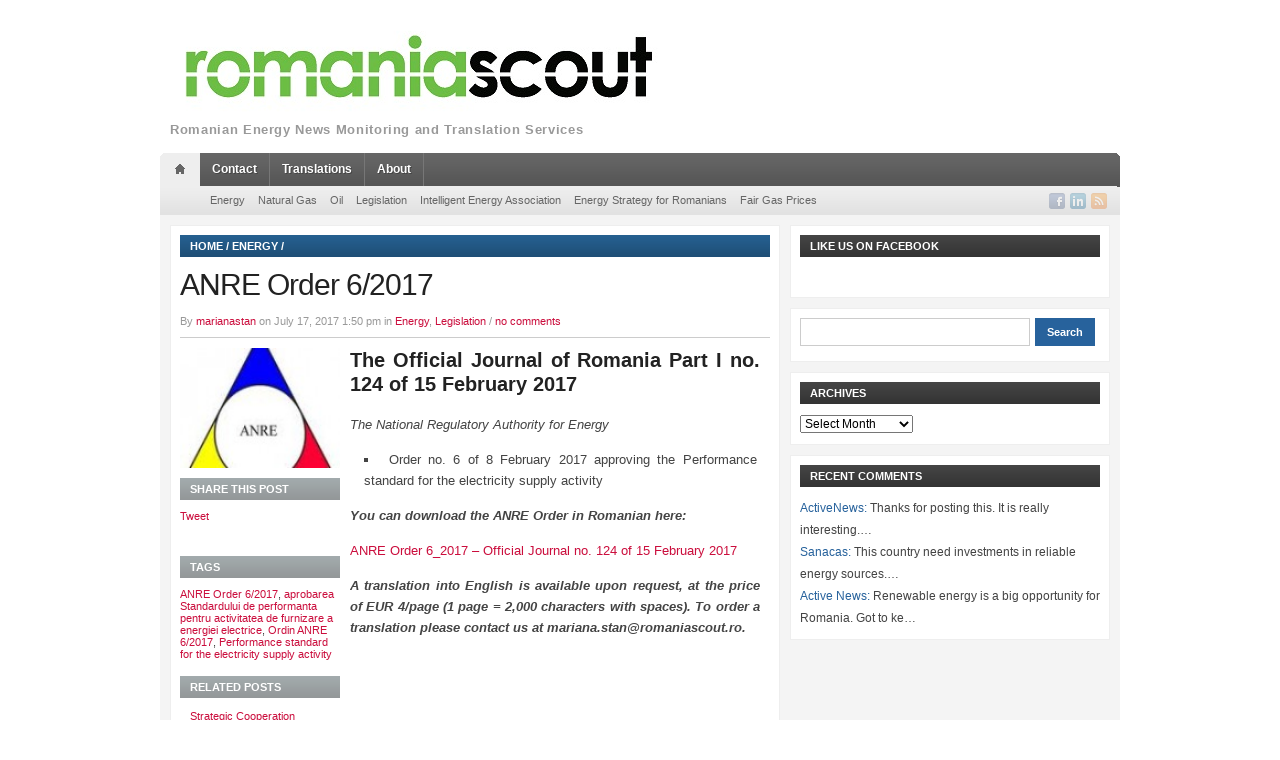

--- FILE ---
content_type: text/html; charset=UTF-8
request_url: https://romaniascout.ro/anre-order-62017/
body_size: 9610
content:

<!DOCTYPE html>
<html xmlns="http://www.w3.org/1999/xhtml" lang="en-US">
<head>
    <meta http-equiv="Content-Type" content="text/html; charset=UTF-8" />
    <meta http-equiv="X-UA-Compatible" content="IE=edge,chrome=1">

    <title>Romaniascout &#8211; Romanian Energy News &#8211; ANRE Order 6/2017</title>

	<link rel="stylesheet" type="text/css" href="https://romaniascout.ro/wp-content/themes/telegraph/style.css" media="screen" />
	<link rel="stylesheet" type="text/css" href="http://fonts.googleapis.com/css?family=Maven+Pro:900" />

    <link rel="pingback" href="https://romaniascout.ro/xmlrpc.php" />

	<meta name='robots' content='max-image-preview:large' />
<link rel="alternate" type="application/rss+xml" title="Romaniascout - Romanian Energy News &raquo; Feed" href="https://romaniascout.ro/feed/" />
<link rel="alternate" type="application/rss+xml" title="Romaniascout - Romanian Energy News &raquo; Comments Feed" href="https://romaniascout.ro/comments/feed/" />
<script type="text/javascript">
/* <![CDATA[ */
window._wpemojiSettings = {"baseUrl":"https:\/\/s.w.org\/images\/core\/emoji\/14.0.0\/72x72\/","ext":".png","svgUrl":"https:\/\/s.w.org\/images\/core\/emoji\/14.0.0\/svg\/","svgExt":".svg","source":{"concatemoji":"https:\/\/romaniascout.ro\/wp-includes\/js\/wp-emoji-release.min.js?ver=6.4.7"}};
/*! This file is auto-generated */
!function(i,n){var o,s,e;function c(e){try{var t={supportTests:e,timestamp:(new Date).valueOf()};sessionStorage.setItem(o,JSON.stringify(t))}catch(e){}}function p(e,t,n){e.clearRect(0,0,e.canvas.width,e.canvas.height),e.fillText(t,0,0);var t=new Uint32Array(e.getImageData(0,0,e.canvas.width,e.canvas.height).data),r=(e.clearRect(0,0,e.canvas.width,e.canvas.height),e.fillText(n,0,0),new Uint32Array(e.getImageData(0,0,e.canvas.width,e.canvas.height).data));return t.every(function(e,t){return e===r[t]})}function u(e,t,n){switch(t){case"flag":return n(e,"\ud83c\udff3\ufe0f\u200d\u26a7\ufe0f","\ud83c\udff3\ufe0f\u200b\u26a7\ufe0f")?!1:!n(e,"\ud83c\uddfa\ud83c\uddf3","\ud83c\uddfa\u200b\ud83c\uddf3")&&!n(e,"\ud83c\udff4\udb40\udc67\udb40\udc62\udb40\udc65\udb40\udc6e\udb40\udc67\udb40\udc7f","\ud83c\udff4\u200b\udb40\udc67\u200b\udb40\udc62\u200b\udb40\udc65\u200b\udb40\udc6e\u200b\udb40\udc67\u200b\udb40\udc7f");case"emoji":return!n(e,"\ud83e\udef1\ud83c\udffb\u200d\ud83e\udef2\ud83c\udfff","\ud83e\udef1\ud83c\udffb\u200b\ud83e\udef2\ud83c\udfff")}return!1}function f(e,t,n){var r="undefined"!=typeof WorkerGlobalScope&&self instanceof WorkerGlobalScope?new OffscreenCanvas(300,150):i.createElement("canvas"),a=r.getContext("2d",{willReadFrequently:!0}),o=(a.textBaseline="top",a.font="600 32px Arial",{});return e.forEach(function(e){o[e]=t(a,e,n)}),o}function t(e){var t=i.createElement("script");t.src=e,t.defer=!0,i.head.appendChild(t)}"undefined"!=typeof Promise&&(o="wpEmojiSettingsSupports",s=["flag","emoji"],n.supports={everything:!0,everythingExceptFlag:!0},e=new Promise(function(e){i.addEventListener("DOMContentLoaded",e,{once:!0})}),new Promise(function(t){var n=function(){try{var e=JSON.parse(sessionStorage.getItem(o));if("object"==typeof e&&"number"==typeof e.timestamp&&(new Date).valueOf()<e.timestamp+604800&&"object"==typeof e.supportTests)return e.supportTests}catch(e){}return null}();if(!n){if("undefined"!=typeof Worker&&"undefined"!=typeof OffscreenCanvas&&"undefined"!=typeof URL&&URL.createObjectURL&&"undefined"!=typeof Blob)try{var e="postMessage("+f.toString()+"("+[JSON.stringify(s),u.toString(),p.toString()].join(",")+"));",r=new Blob([e],{type:"text/javascript"}),a=new Worker(URL.createObjectURL(r),{name:"wpTestEmojiSupports"});return void(a.onmessage=function(e){c(n=e.data),a.terminate(),t(n)})}catch(e){}c(n=f(s,u,p))}t(n)}).then(function(e){for(var t in e)n.supports[t]=e[t],n.supports.everything=n.supports.everything&&n.supports[t],"flag"!==t&&(n.supports.everythingExceptFlag=n.supports.everythingExceptFlag&&n.supports[t]);n.supports.everythingExceptFlag=n.supports.everythingExceptFlag&&!n.supports.flag,n.DOMReady=!1,n.readyCallback=function(){n.DOMReady=!0}}).then(function(){return e}).then(function(){var e;n.supports.everything||(n.readyCallback(),(e=n.source||{}).concatemoji?t(e.concatemoji):e.wpemoji&&e.twemoji&&(t(e.twemoji),t(e.wpemoji)))}))}((window,document),window._wpemojiSettings);
/* ]]> */
</script>
<link rel='stylesheet' id='twb-open-sans-css' href='https://fonts.googleapis.com/css?family=Open+Sans%3A300%2C400%2C500%2C600%2C700%2C800&#038;display=swap&#038;ver=6.4.7' type='text/css' media='all' />
<link rel='stylesheet' id='twb-global-css' href='https://romaniascout.ro/wp-content/plugins/form-maker/booster/assets/css/global.css?ver=1.0.0' type='text/css' media='all' />
<style id='wp-emoji-styles-inline-css' type='text/css'>

	img.wp-smiley, img.emoji {
		display: inline !important;
		border: none !important;
		box-shadow: none !important;
		height: 1em !important;
		width: 1em !important;
		margin: 0 0.07em !important;
		vertical-align: -0.1em !important;
		background: none !important;
		padding: 0 !important;
	}
</style>
<link rel='stylesheet' id='wp-block-library-css' href='https://romaniascout.ro/wp-includes/css/dist/block-library/style.min.css?ver=6.4.7' type='text/css' media='all' />
<style id='classic-theme-styles-inline-css' type='text/css'>
/*! This file is auto-generated */
.wp-block-button__link{color:#fff;background-color:#32373c;border-radius:9999px;box-shadow:none;text-decoration:none;padding:calc(.667em + 2px) calc(1.333em + 2px);font-size:1.125em}.wp-block-file__button{background:#32373c;color:#fff;text-decoration:none}
</style>
<style id='global-styles-inline-css' type='text/css'>
body{--wp--preset--color--black: #000000;--wp--preset--color--cyan-bluish-gray: #abb8c3;--wp--preset--color--white: #ffffff;--wp--preset--color--pale-pink: #f78da7;--wp--preset--color--vivid-red: #cf2e2e;--wp--preset--color--luminous-vivid-orange: #ff6900;--wp--preset--color--luminous-vivid-amber: #fcb900;--wp--preset--color--light-green-cyan: #7bdcb5;--wp--preset--color--vivid-green-cyan: #00d084;--wp--preset--color--pale-cyan-blue: #8ed1fc;--wp--preset--color--vivid-cyan-blue: #0693e3;--wp--preset--color--vivid-purple: #9b51e0;--wp--preset--gradient--vivid-cyan-blue-to-vivid-purple: linear-gradient(135deg,rgba(6,147,227,1) 0%,rgb(155,81,224) 100%);--wp--preset--gradient--light-green-cyan-to-vivid-green-cyan: linear-gradient(135deg,rgb(122,220,180) 0%,rgb(0,208,130) 100%);--wp--preset--gradient--luminous-vivid-amber-to-luminous-vivid-orange: linear-gradient(135deg,rgba(252,185,0,1) 0%,rgba(255,105,0,1) 100%);--wp--preset--gradient--luminous-vivid-orange-to-vivid-red: linear-gradient(135deg,rgba(255,105,0,1) 0%,rgb(207,46,46) 100%);--wp--preset--gradient--very-light-gray-to-cyan-bluish-gray: linear-gradient(135deg,rgb(238,238,238) 0%,rgb(169,184,195) 100%);--wp--preset--gradient--cool-to-warm-spectrum: linear-gradient(135deg,rgb(74,234,220) 0%,rgb(151,120,209) 20%,rgb(207,42,186) 40%,rgb(238,44,130) 60%,rgb(251,105,98) 80%,rgb(254,248,76) 100%);--wp--preset--gradient--blush-light-purple: linear-gradient(135deg,rgb(255,206,236) 0%,rgb(152,150,240) 100%);--wp--preset--gradient--blush-bordeaux: linear-gradient(135deg,rgb(254,205,165) 0%,rgb(254,45,45) 50%,rgb(107,0,62) 100%);--wp--preset--gradient--luminous-dusk: linear-gradient(135deg,rgb(255,203,112) 0%,rgb(199,81,192) 50%,rgb(65,88,208) 100%);--wp--preset--gradient--pale-ocean: linear-gradient(135deg,rgb(255,245,203) 0%,rgb(182,227,212) 50%,rgb(51,167,181) 100%);--wp--preset--gradient--electric-grass: linear-gradient(135deg,rgb(202,248,128) 0%,rgb(113,206,126) 100%);--wp--preset--gradient--midnight: linear-gradient(135deg,rgb(2,3,129) 0%,rgb(40,116,252) 100%);--wp--preset--font-size--small: 13px;--wp--preset--font-size--medium: 20px;--wp--preset--font-size--large: 36px;--wp--preset--font-size--x-large: 42px;--wp--preset--spacing--20: 0.44rem;--wp--preset--spacing--30: 0.67rem;--wp--preset--spacing--40: 1rem;--wp--preset--spacing--50: 1.5rem;--wp--preset--spacing--60: 2.25rem;--wp--preset--spacing--70: 3.38rem;--wp--preset--spacing--80: 5.06rem;--wp--preset--shadow--natural: 6px 6px 9px rgba(0, 0, 0, 0.2);--wp--preset--shadow--deep: 12px 12px 50px rgba(0, 0, 0, 0.4);--wp--preset--shadow--sharp: 6px 6px 0px rgba(0, 0, 0, 0.2);--wp--preset--shadow--outlined: 6px 6px 0px -3px rgba(255, 255, 255, 1), 6px 6px rgba(0, 0, 0, 1);--wp--preset--shadow--crisp: 6px 6px 0px rgba(0, 0, 0, 1);}:where(.is-layout-flex){gap: 0.5em;}:where(.is-layout-grid){gap: 0.5em;}body .is-layout-flow > .alignleft{float: left;margin-inline-start: 0;margin-inline-end: 2em;}body .is-layout-flow > .alignright{float: right;margin-inline-start: 2em;margin-inline-end: 0;}body .is-layout-flow > .aligncenter{margin-left: auto !important;margin-right: auto !important;}body .is-layout-constrained > .alignleft{float: left;margin-inline-start: 0;margin-inline-end: 2em;}body .is-layout-constrained > .alignright{float: right;margin-inline-start: 2em;margin-inline-end: 0;}body .is-layout-constrained > .aligncenter{margin-left: auto !important;margin-right: auto !important;}body .is-layout-constrained > :where(:not(.alignleft):not(.alignright):not(.alignfull)){max-width: var(--wp--style--global--content-size);margin-left: auto !important;margin-right: auto !important;}body .is-layout-constrained > .alignwide{max-width: var(--wp--style--global--wide-size);}body .is-layout-flex{display: flex;}body .is-layout-flex{flex-wrap: wrap;align-items: center;}body .is-layout-flex > *{margin: 0;}body .is-layout-grid{display: grid;}body .is-layout-grid > *{margin: 0;}:where(.wp-block-columns.is-layout-flex){gap: 2em;}:where(.wp-block-columns.is-layout-grid){gap: 2em;}:where(.wp-block-post-template.is-layout-flex){gap: 1.25em;}:where(.wp-block-post-template.is-layout-grid){gap: 1.25em;}.has-black-color{color: var(--wp--preset--color--black) !important;}.has-cyan-bluish-gray-color{color: var(--wp--preset--color--cyan-bluish-gray) !important;}.has-white-color{color: var(--wp--preset--color--white) !important;}.has-pale-pink-color{color: var(--wp--preset--color--pale-pink) !important;}.has-vivid-red-color{color: var(--wp--preset--color--vivid-red) !important;}.has-luminous-vivid-orange-color{color: var(--wp--preset--color--luminous-vivid-orange) !important;}.has-luminous-vivid-amber-color{color: var(--wp--preset--color--luminous-vivid-amber) !important;}.has-light-green-cyan-color{color: var(--wp--preset--color--light-green-cyan) !important;}.has-vivid-green-cyan-color{color: var(--wp--preset--color--vivid-green-cyan) !important;}.has-pale-cyan-blue-color{color: var(--wp--preset--color--pale-cyan-blue) !important;}.has-vivid-cyan-blue-color{color: var(--wp--preset--color--vivid-cyan-blue) !important;}.has-vivid-purple-color{color: var(--wp--preset--color--vivid-purple) !important;}.has-black-background-color{background-color: var(--wp--preset--color--black) !important;}.has-cyan-bluish-gray-background-color{background-color: var(--wp--preset--color--cyan-bluish-gray) !important;}.has-white-background-color{background-color: var(--wp--preset--color--white) !important;}.has-pale-pink-background-color{background-color: var(--wp--preset--color--pale-pink) !important;}.has-vivid-red-background-color{background-color: var(--wp--preset--color--vivid-red) !important;}.has-luminous-vivid-orange-background-color{background-color: var(--wp--preset--color--luminous-vivid-orange) !important;}.has-luminous-vivid-amber-background-color{background-color: var(--wp--preset--color--luminous-vivid-amber) !important;}.has-light-green-cyan-background-color{background-color: var(--wp--preset--color--light-green-cyan) !important;}.has-vivid-green-cyan-background-color{background-color: var(--wp--preset--color--vivid-green-cyan) !important;}.has-pale-cyan-blue-background-color{background-color: var(--wp--preset--color--pale-cyan-blue) !important;}.has-vivid-cyan-blue-background-color{background-color: var(--wp--preset--color--vivid-cyan-blue) !important;}.has-vivid-purple-background-color{background-color: var(--wp--preset--color--vivid-purple) !important;}.has-black-border-color{border-color: var(--wp--preset--color--black) !important;}.has-cyan-bluish-gray-border-color{border-color: var(--wp--preset--color--cyan-bluish-gray) !important;}.has-white-border-color{border-color: var(--wp--preset--color--white) !important;}.has-pale-pink-border-color{border-color: var(--wp--preset--color--pale-pink) !important;}.has-vivid-red-border-color{border-color: var(--wp--preset--color--vivid-red) !important;}.has-luminous-vivid-orange-border-color{border-color: var(--wp--preset--color--luminous-vivid-orange) !important;}.has-luminous-vivid-amber-border-color{border-color: var(--wp--preset--color--luminous-vivid-amber) !important;}.has-light-green-cyan-border-color{border-color: var(--wp--preset--color--light-green-cyan) !important;}.has-vivid-green-cyan-border-color{border-color: var(--wp--preset--color--vivid-green-cyan) !important;}.has-pale-cyan-blue-border-color{border-color: var(--wp--preset--color--pale-cyan-blue) !important;}.has-vivid-cyan-blue-border-color{border-color: var(--wp--preset--color--vivid-cyan-blue) !important;}.has-vivid-purple-border-color{border-color: var(--wp--preset--color--vivid-purple) !important;}.has-vivid-cyan-blue-to-vivid-purple-gradient-background{background: var(--wp--preset--gradient--vivid-cyan-blue-to-vivid-purple) !important;}.has-light-green-cyan-to-vivid-green-cyan-gradient-background{background: var(--wp--preset--gradient--light-green-cyan-to-vivid-green-cyan) !important;}.has-luminous-vivid-amber-to-luminous-vivid-orange-gradient-background{background: var(--wp--preset--gradient--luminous-vivid-amber-to-luminous-vivid-orange) !important;}.has-luminous-vivid-orange-to-vivid-red-gradient-background{background: var(--wp--preset--gradient--luminous-vivid-orange-to-vivid-red) !important;}.has-very-light-gray-to-cyan-bluish-gray-gradient-background{background: var(--wp--preset--gradient--very-light-gray-to-cyan-bluish-gray) !important;}.has-cool-to-warm-spectrum-gradient-background{background: var(--wp--preset--gradient--cool-to-warm-spectrum) !important;}.has-blush-light-purple-gradient-background{background: var(--wp--preset--gradient--blush-light-purple) !important;}.has-blush-bordeaux-gradient-background{background: var(--wp--preset--gradient--blush-bordeaux) !important;}.has-luminous-dusk-gradient-background{background: var(--wp--preset--gradient--luminous-dusk) !important;}.has-pale-ocean-gradient-background{background: var(--wp--preset--gradient--pale-ocean) !important;}.has-electric-grass-gradient-background{background: var(--wp--preset--gradient--electric-grass) !important;}.has-midnight-gradient-background{background: var(--wp--preset--gradient--midnight) !important;}.has-small-font-size{font-size: var(--wp--preset--font-size--small) !important;}.has-medium-font-size{font-size: var(--wp--preset--font-size--medium) !important;}.has-large-font-size{font-size: var(--wp--preset--font-size--large) !important;}.has-x-large-font-size{font-size: var(--wp--preset--font-size--x-large) !important;}
.wp-block-navigation a:where(:not(.wp-element-button)){color: inherit;}
:where(.wp-block-post-template.is-layout-flex){gap: 1.25em;}:where(.wp-block-post-template.is-layout-grid){gap: 1.25em;}
:where(.wp-block-columns.is-layout-flex){gap: 2em;}:where(.wp-block-columns.is-layout-grid){gap: 2em;}
.wp-block-pullquote{font-size: 1.5em;line-height: 1.6;}
</style>
<link rel='stylesheet' id='zoom-theme-utils-css-css' href='https://romaniascout.ro/wp-content/themes/telegraph/functions/wpzoom/assets/css/theme-utils.css?ver=6.4.7' type='text/css' media='all' />
<link rel='stylesheet' id='wpzoom-custom-css' href='https://romaniascout.ro/wp-content/themes/telegraph/custom.css?ver=2.3' type='text/css' media='all' />
<script type="text/javascript" src="https://romaniascout.ro/wp-includes/js/jquery/jquery.min.js?ver=3.7.1" id="jquery-core-js"></script>
<script type="text/javascript" src="https://romaniascout.ro/wp-includes/js/jquery/jquery-migrate.min.js?ver=3.4.1" id="jquery-migrate-js"></script>
<script type="text/javascript" src="https://romaniascout.ro/wp-content/plugins/form-maker/booster/assets/js/circle-progress.js?ver=1.2.2" id="twb-circle-js"></script>
<script type="text/javascript" id="twb-global-js-extra">
/* <![CDATA[ */
var twb = {"nonce":"da957d68ad","ajax_url":"https:\/\/romaniascout.ro\/wp-admin\/admin-ajax.php","plugin_url":"https:\/\/romaniascout.ro\/wp-content\/plugins\/form-maker\/booster","href":"https:\/\/romaniascout.ro\/wp-admin\/admin.php?page=twb_form-maker"};
var twb = {"nonce":"da957d68ad","ajax_url":"https:\/\/romaniascout.ro\/wp-admin\/admin-ajax.php","plugin_url":"https:\/\/romaniascout.ro\/wp-content\/plugins\/form-maker\/booster","href":"https:\/\/romaniascout.ro\/wp-admin\/admin.php?page=twb_form-maker"};
/* ]]> */
</script>
<script type="text/javascript" src="https://romaniascout.ro/wp-content/plugins/form-maker/booster/assets/js/global.js?ver=1.0.0" id="twb-global-js"></script>
<script type="text/javascript" src="https://romaniascout.ro/wp-content/themes/telegraph/js/init.js?ver=6.4.7" id="wpzoom-init-js"></script>
<link rel="https://api.w.org/" href="https://romaniascout.ro/wp-json/" /><link rel="alternate" type="application/json" href="https://romaniascout.ro/wp-json/wp/v2/posts/4720" /><link rel="EditURI" type="application/rsd+xml" title="RSD" href="https://romaniascout.ro/xmlrpc.php?rsd" />
<meta name="generator" content="WordPress 6.4.7" />
<link rel="canonical" href="https://romaniascout.ro/anre-order-62017/" />
<link rel='shortlink' href='https://romaniascout.ro/?p=4720' />
<link rel="alternate" type="application/json+oembed" href="https://romaniascout.ro/wp-json/oembed/1.0/embed?url=https%3A%2F%2Fromaniascout.ro%2Fanre-order-62017%2F" />
<link rel="alternate" type="text/xml+oembed" href="https://romaniascout.ro/wp-json/oembed/1.0/embed?url=https%3A%2F%2Fromaniascout.ro%2Fanre-order-62017%2F&#038;format=xml" />
<!-- WPZOOM Theme / Framework -->
<meta name="generator" content="Telegraph 2.3" />
<meta name="generator" content="WPZOOM Framework 1.9.18" />
<script type="text/javascript">document.write('<style type="text/css">.tabber{display:none;}</style>');</script><style type="text/css" id="custom-background-css">
body.custom-background { background-color: #ffffff; }
</style>
	    
	
	<!--[if IE 7.0]>
	<link rel="stylesheet" type="text/css" href="https://romaniascout.ro/wp-content/themes/telegraph/style_ie7.css" />
	<![endif]-->

<!-- RMoQvFUXmsrEynMUrd000du3LFQ -->

<meta name="alexaVerifyID" content="RMoQvFUXmsrEynMUrd000du3LFQ" />
<meta name="keywords" 
content="keyword1,keyword2, RMoQvFUXmsrEynMUrd000du3LFQ" />


</head>
<body class="post-template-default single single-post postid-4720 single-format-standard custom-background">

<div id="container">
	<div id="header">
	
		<div class="wrapper">
			<div id="logo">
				
				<a href="https://romaniascout.ro" title="Romanian Energy News Monitoring and Translation Services">
											<img src="http://romaniascout.ro/wp-content/uploads/2013/02/sigla-romaniascout-RGB-small3.jpg" alt="Romaniascout &#8211; Romanian Energy News" />
									</a>

				
				<p id="tagline">Romanian Energy News Monitoring and Translation Services</p>			</div><!-- end #logo -->

			
			<div class="cleaner">&nbsp;</div>
		</div><!-- end .wrapper -->
	
	</div><!-- end #header -->
	  
	<div class="wrapper">
	
				<div id="navigation">
			<img src="https://romaniascout.ro/wp-content/themes/telegraph/images/men_crn_left.png" width="3" height="34" alt="" class="alignleft" />
			<img src="https://romaniascout.ro/wp-content/themes/telegraph/images/men_crn_right.png" width="3" height="34" alt="" class="alignright" />
			      
			<div id="menu" class="dropdown">
				<ul id="nav"><li class="home"><a href="https://romaniascout.ro"rel="nofollow"><img src="https://romaniascout.ro/wp-content/themes/telegraph/images/men_icon_home.png" width="37" height="34" alt="" /></a></li><li id="menu-item-337" class="menu-item menu-item-type-post_type menu-item-object-page menu-item-337"><a title="Contact Us" href="https://romaniascout.ro/contact/">Contact</a></li>
<li id="menu-item-339" class="menu-item menu-item-type-post_type menu-item-object-page menu-item-339"><a href="https://romaniascout.ro/translations/">Translations</a></li>
<li id="menu-item-340" class="menu-item menu-item-type-post_type menu-item-object-page menu-item-340"><a title="A few words about our activity" href="https://romaniascout.ro/about/">About</a></li>
<li class="cleaner">&nbsp;</li></ul>			</div><!-- end #menu -->
		
		</div><!-- end #navigation -->
						<div id="navigation2">
			
						<div id="menuSocial">
				<ul>
										<li><a href="https://www.facebook.com/Romaniascout" rel="external,nofollow"><img src="https://romaniascout.ro/wp-content/themes/telegraph/images/icons/soc_facebook.png" width="16" height="16" alt="" /></a></li>					<li><a href="http://www.linkedin.com/company/romaniascout" rel="external,nofollow"><img src="https://romaniascout.ro/wp-content/themes/telegraph/images/icons/soc_linkedin.png" width="16" height="16" alt="" /></a></li>																														<li><a href="https://romaniascout.ro/feed/"><img src="https://romaniascout.ro/wp-content/themes/telegraph/images/icons/soc_rss.png" width="16" height="16" alt="" /></a></li>
				</ul>
			</div><!-- end #menuSocial -->
			      
			<ul id="nav2" class="menu"><li id="menu-item-341" class="menu-item menu-item-type-taxonomy menu-item-object-category current-post-ancestor current-menu-parent current-post-parent menu-item-341"><a href="https://romaniascout.ro/category/energy/">Energy</a></li>
<li id="menu-item-342" class="menu-item menu-item-type-taxonomy menu-item-object-category menu-item-342"><a href="https://romaniascout.ro/category/natural-gas/">Natural Gas</a></li>
<li id="menu-item-343" class="menu-item menu-item-type-taxonomy menu-item-object-category menu-item-343"><a href="https://romaniascout.ro/category/oil/">Oil</a></li>
<li id="menu-item-344" class="menu-item menu-item-type-taxonomy menu-item-object-category current-post-ancestor current-menu-parent current-post-parent menu-item-344"><a href="https://romaniascout.ro/category/legislation/">Legislation</a></li>
<li id="menu-item-4414" class="menu-item menu-item-type-taxonomy menu-item-object-category menu-item-4414"><a title="Asociația Energia Inteligentă" href="https://romaniascout.ro/category/intelligent-energy-association/">Intelligent Energy Association</a></li>
<li id="menu-item-3212" class="menu-item menu-item-type-taxonomy menu-item-object-category menu-item-3212"><a href="https://romaniascout.ro/category/energy-strategy-for-romanians/">Energy Strategy for Romanians</a></li>
<li id="menu-item-3213" class="menu-item menu-item-type-taxonomy menu-item-object-category menu-item-3213"><a href="https://romaniascout.ro/category/fair-gas-prices/">Fair Gas Prices</a></li>
</ul>		
		</div><!-- end #navigation -->
			</div><!-- end .wrapper -->
<div class="wrapper">

<div id="frame">  

<div id="content">
  
	<div id="main">
	
				
		<div class="box boxSingle">
			<div class="title blue">
				<h2><a href="https://romaniascout.ro">Home</a>  /  <a href="https://romaniascout.ro/category/energy/">Energy</a>  /  <span class="current"></span></h2>			</div><!-- end .title -->
			
			<h1>ANRE Order 6/2017</h1>
			<p class="postmetadata">
				By <a href="https://romaniascout.ro/author/marianastan/" title="Posts by marianastan" rel="author">marianastan</a> on July 17, 2017 1:50 pm in <a href="https://romaniascout.ro/category/energy/" rel="category tag">Energy</a>, <a href="https://romaniascout.ro/category/legislation/" rel="category tag">Legislation</a> / <a href="https://romaniascout.ro/anre-order-62017/#commentspost" title="Jump to the comments">no comments</a>				</p>
			
			<div class="sep">&nbsp;</div>
			
			<div class="single">
			    
								    
				<h3 style="text-align: justify;">The Official Journal of Romania Part I no. 124 of 15 February 2017</h3>
<p style="text-align: justify;"><em>The National Regulatory Authority for Energy </em></p>
<ul style="text-align: justify;">
<li>Order no. 6 of 8 February 2017 approving the Performance standard for the electricity supply activity</li>
</ul>
<p style="text-align: justify;"><strong><em>You can download the ANRE Order in Romanian here:</em></strong></p>
<p style="text-align: justify;"><a href="https://romaniascout.ro/wp-content/uploads/2017/07/ANRE-Order-6_2017-Official-Journal-no.-124-of-15-February-2017.pdf" target="_blank">ANRE Order 6_2017 &#8211; Official Journal no. 124 of 15 February 2017</a></p>
<p style="text-align: justify;"><strong><em>A translation into English is available upon request, at the price of EUR 4/page (1 page = 2,000 characters with spaces). To order a translation please contact us at mariana.stan@romaniascout.ro.</em></strong></p>
<p>&nbsp;</p>
								
				<div class="cleaner">&nbsp;</div>

				
			
			</div><!-- end .single -->
			
			
			<div class="metabox">

				<div class="cover"><img src="https://romaniascout.ro/wp-content/uploads/2013/03/ANRE2-145x100.jpg" alt="ANRE Order 6/2017" class="Thumbnail thumbnail quick-posts " width="160" height="120" /></div>
								<div class="title"><h2>Share this Post</h2></div>

					<span class="share_btn"><a href="http://twitter.com/share" data-url="https://romaniascout.ro/anre-order-62017/" class="twitter-share-button" data-count="horizontal">Tweet</a><script type="text/javascript" src="http://platform.twitter.com/widgets.js"></script></span>
					<span class="share_btn"><iframe src="http://www.facebook.com/plugins/like.php?href=https%3A%2F%2Fromaniascout.ro%2Fanre-order-62017%2F&amp;layout=button_count&amp;show_faces=false&amp;width=80&amp;action=like&amp;font=arial&amp;colorscheme=light&amp;height=21" scrolling="no" frameborder="0" style="border:none; overflow:hidden; width:80px; height:21px;" allowTransparency="true"></iframe></span>
					<span class="share_btn"><g:plusone size="medium"></g:plusone></span>
					<div class="cleaner">&nbsp;</div>

				
								<div class="title"><h2>Tags</h2></div><!-- end .title --><p class="tags"><a href="https://romaniascout.ro/tag/anre-order-62017/" rel="tag">ANRE Order 6/2017</a>, <a href="https://romaniascout.ro/tag/aprobarea-standardului-de-performanta-pentru-activitatea-de-furnizare-a-energiei-electrice/" rel="tag">aprobarea Standardului de performanta pentru activitatea de furnizare a energiei electrice</a>, <a href="https://romaniascout.ro/tag/ordin-anre-62017/" rel="tag">Ordin ANRE 6/2017</a>, <a href="https://romaniascout.ro/tag/performance-standard-for-the-electricity-supply-activity/" rel="tag">Performance standard for the electricity supply activity</a></p>				

				<div class="title"><h2>Related Posts</h2></div><!-- end .title -->
<ul class="posts postsRelated">

	
	<li id="post-5641">
		<h3><a href="https://romaniascout.ro/strategic-cooperation-agreement-between-ppc-group-and-mytilineos-energy-metals-for-the-development-of-a-solar-portfolio-of-up-to-2000mw-in-4-countries/" title="Permalink to Strategic Cooperation Agreement between PPC Group and MYTILINEOS Energy &amp; Metals for the development of a solar portfolio of up to 2,000MW in 4 countries">Strategic Cooperation Agreement between PPC Group and MYTILINEOS Energy &amp; Metals for the development of a solar portfolio of up to 2,000MW in 4 countries</a></h3>
		<time class="nostyle" datetime="2024-04-12" pubdate>12 April 2024</time>
	</li><!-- end #post-5641 -->
	
	
	<li id="post-5639">
		<h3><a href="https://romaniascout.ro/at-the-initiative-of-the-ministry-of-energy-the-government-established-the-framework-for-the-contracts-for-difference-scheme/" title="Permalink to At the initiative of the Ministry of Energy, the Government established the framework for the Contracts for Difference scheme">At the initiative of the Ministry of Energy, the Government established the framework for the Contracts for Difference scheme</a></h3>
		<time class="nostyle" datetime="2024-04-12" pubdate>12 April 2024</time>
	</li><!-- end #post-5639 -->
	
	
	<li id="post-5630">
		<h3><a href="https://romaniascout.ro/gd-318-2024-contracts-for-difference/" title="Permalink to GD 318/2024 &#8211; Contracts for Difference">GD 318/2024 &#8211; Contracts for Difference</a></h3>
		<time class="nostyle" datetime="2024-04-12" pubdate>12 April 2024</time>
	</li><!-- end #post-5630 -->
	
		
</ul><!-- end .posts -->
	

								<div class="title"><h2>About the author</h2></div><!-- end .title -->
				<a href=""></a>				<p class="author"></p>
				
			</div><!-- end .metabox -->

			
			<div class="cleaner">&nbsp;</div>
			
						
<!-- You can start editing here. -->

<div class="sep">&nbsp;</div>

	
		

  
						
			<div class="cleaner">&nbsp;</div>
		</div><!-- end .box -->

				
		<div class="cleaner">&nbsp;</div>          
	          
	</div><!-- end #main -->
	          
		<div id="sidebar">
	         
		
<div class="box widget wpzoom-facebook-3" id="facebook"><div class="title dark"><h2>Like us on Facebook</h2></div>			<div id="fb-root"></div>
			<script>(function(d, s, id) {
			  var js, fjs = d.getElementsByTagName(s)[0];
			  if (d.getElementById(id)) {return;}
			  js = d.createElement(s); js.id = id;
			  js.src = "//connect.facebook.net/en_US/all.js#xfbml=1";
			  fjs.parentNode.insertBefore(js, fjs);
			}(document, 'script', 'facebook-jssdk'));</script>
			
			<div class="fb-like-box" data-href="http://www.facebook.com/pages/Romaniascout/151053848380307?ref=hl&bookmark_t=page" data-width="280" data-show-faces="false" data-border-color="#e6e2dc" data-stream="false" data-header="true"></div>
<div class="cleaner">&nbsp;</div></div><div class="box widget search-4" id="widget_search"><form role="search" method="get" id="searchform" action="https://romaniascout.ro/" >
    <div>
    <input type="text" value="" name="s" id="s" />
    <input type="submit" id="searchsubmit" value="Search" />
    </div>
    </form><div class="cleaner">&nbsp;</div></div><div class="box widget archives-4" id="widget_archive"><div class="title dark"><h2>Archives</h2></div>		<label class="screen-reader-text" for="archives-dropdown-4">Archives</label>
		<select id="archives-dropdown-4" name="archive-dropdown">
			
			<option value="">Select Month</option>
				<option value='https://romaniascout.ro/2024/04/'> April 2024 </option>
	<option value='https://romaniascout.ro/2023/12/'> December 2023 </option>
	<option value='https://romaniascout.ro/2022/12/'> December 2022 </option>
	<option value='https://romaniascout.ro/2022/11/'> November 2022 </option>
	<option value='https://romaniascout.ro/2021/10/'> October 2021 </option>
	<option value='https://romaniascout.ro/2021/07/'> July 2021 </option>
	<option value='https://romaniascout.ro/2021/06/'> June 2021 </option>
	<option value='https://romaniascout.ro/2021/04/'> April 2021 </option>
	<option value='https://romaniascout.ro/2021/03/'> March 2021 </option>
	<option value='https://romaniascout.ro/2020/12/'> December 2020 </option>
	<option value='https://romaniascout.ro/2020/09/'> September 2020 </option>
	<option value='https://romaniascout.ro/2020/08/'> August 2020 </option>
	<option value='https://romaniascout.ro/2020/05/'> May 2020 </option>
	<option value='https://romaniascout.ro/2020/04/'> April 2020 </option>
	<option value='https://romaniascout.ro/2020/03/'> March 2020 </option>
	<option value='https://romaniascout.ro/2020/01/'> January 2020 </option>
	<option value='https://romaniascout.ro/2019/12/'> December 2019 </option>
	<option value='https://romaniascout.ro/2019/11/'> November 2019 </option>
	<option value='https://romaniascout.ro/2019/10/'> October 2019 </option>
	<option value='https://romaniascout.ro/2019/09/'> September 2019 </option>
	<option value='https://romaniascout.ro/2019/08/'> August 2019 </option>
	<option value='https://romaniascout.ro/2019/05/'> May 2019 </option>
	<option value='https://romaniascout.ro/2019/04/'> April 2019 </option>
	<option value='https://romaniascout.ro/2019/03/'> March 2019 </option>
	<option value='https://romaniascout.ro/2019/02/'> February 2019 </option>
	<option value='https://romaniascout.ro/2019/01/'> January 2019 </option>
	<option value='https://romaniascout.ro/2018/12/'> December 2018 </option>
	<option value='https://romaniascout.ro/2018/11/'> November 2018 </option>
	<option value='https://romaniascout.ro/2018/10/'> October 2018 </option>
	<option value='https://romaniascout.ro/2018/09/'> September 2018 </option>
	<option value='https://romaniascout.ro/2018/08/'> August 2018 </option>
	<option value='https://romaniascout.ro/2018/07/'> July 2018 </option>
	<option value='https://romaniascout.ro/2018/06/'> June 2018 </option>
	<option value='https://romaniascout.ro/2018/05/'> May 2018 </option>
	<option value='https://romaniascout.ro/2018/04/'> April 2018 </option>
	<option value='https://romaniascout.ro/2018/03/'> March 2018 </option>
	<option value='https://romaniascout.ro/2018/02/'> February 2018 </option>
	<option value='https://romaniascout.ro/2018/01/'> January 2018 </option>
	<option value='https://romaniascout.ro/2017/12/'> December 2017 </option>
	<option value='https://romaniascout.ro/2017/11/'> November 2017 </option>
	<option value='https://romaniascout.ro/2017/10/'> October 2017 </option>
	<option value='https://romaniascout.ro/2017/09/'> September 2017 </option>
	<option value='https://romaniascout.ro/2017/08/'> August 2017 </option>
	<option value='https://romaniascout.ro/2017/07/'> July 2017 </option>
	<option value='https://romaniascout.ro/2017/06/'> June 2017 </option>
	<option value='https://romaniascout.ro/2017/05/'> May 2017 </option>
	<option value='https://romaniascout.ro/2017/04/'> April 2017 </option>
	<option value='https://romaniascout.ro/2017/03/'> March 2017 </option>
	<option value='https://romaniascout.ro/2017/02/'> February 2017 </option>
	<option value='https://romaniascout.ro/2017/01/'> January 2017 </option>
	<option value='https://romaniascout.ro/2016/12/'> December 2016 </option>
	<option value='https://romaniascout.ro/2016/11/'> November 2016 </option>
	<option value='https://romaniascout.ro/2016/10/'> October 2016 </option>
	<option value='https://romaniascout.ro/2016/09/'> September 2016 </option>
	<option value='https://romaniascout.ro/2016/08/'> August 2016 </option>
	<option value='https://romaniascout.ro/2016/07/'> July 2016 </option>
	<option value='https://romaniascout.ro/2016/06/'> June 2016 </option>
	<option value='https://romaniascout.ro/2016/04/'> April 2016 </option>
	<option value='https://romaniascout.ro/2016/03/'> March 2016 </option>
	<option value='https://romaniascout.ro/2016/02/'> February 2016 </option>
	<option value='https://romaniascout.ro/2016/01/'> January 2016 </option>
	<option value='https://romaniascout.ro/2015/12/'> December 2015 </option>
	<option value='https://romaniascout.ro/2015/10/'> October 2015 </option>
	<option value='https://romaniascout.ro/2015/08/'> August 2015 </option>
	<option value='https://romaniascout.ro/2015/07/'> July 2015 </option>
	<option value='https://romaniascout.ro/2015/06/'> June 2015 </option>
	<option value='https://romaniascout.ro/2015/05/'> May 2015 </option>
	<option value='https://romaniascout.ro/2015/04/'> April 2015 </option>
	<option value='https://romaniascout.ro/2015/03/'> March 2015 </option>
	<option value='https://romaniascout.ro/2015/02/'> February 2015 </option>
	<option value='https://romaniascout.ro/2015/01/'> January 2015 </option>
	<option value='https://romaniascout.ro/2014/12/'> December 2014 </option>
	<option value='https://romaniascout.ro/2014/11/'> November 2014 </option>
	<option value='https://romaniascout.ro/2014/10/'> October 2014 </option>
	<option value='https://romaniascout.ro/2014/09/'> September 2014 </option>
	<option value='https://romaniascout.ro/2014/08/'> August 2014 </option>
	<option value='https://romaniascout.ro/2014/07/'> July 2014 </option>
	<option value='https://romaniascout.ro/2014/06/'> June 2014 </option>
	<option value='https://romaniascout.ro/2014/05/'> May 2014 </option>
	<option value='https://romaniascout.ro/2014/04/'> April 2014 </option>
	<option value='https://romaniascout.ro/2014/03/'> March 2014 </option>
	<option value='https://romaniascout.ro/2014/02/'> February 2014 </option>
	<option value='https://romaniascout.ro/2014/01/'> January 2014 </option>
	<option value='https://romaniascout.ro/2013/12/'> December 2013 </option>
	<option value='https://romaniascout.ro/2013/11/'> November 2013 </option>
	<option value='https://romaniascout.ro/2013/10/'> October 2013 </option>
	<option value='https://romaniascout.ro/2013/09/'> September 2013 </option>
	<option value='https://romaniascout.ro/2013/08/'> August 2013 </option>
	<option value='https://romaniascout.ro/2013/07/'> July 2013 </option>
	<option value='https://romaniascout.ro/2013/06/'> June 2013 </option>
	<option value='https://romaniascout.ro/2013/05/'> May 2013 </option>
	<option value='https://romaniascout.ro/2013/04/'> April 2013 </option>
	<option value='https://romaniascout.ro/2013/03/'> March 2013 </option>
	<option value='https://romaniascout.ro/2013/02/'> February 2013 </option>

		</select>

			<script type="text/javascript">
/* <![CDATA[ */

(function() {
	var dropdown = document.getElementById( "archives-dropdown-4" );
	function onSelectChange() {
		if ( dropdown.options[ dropdown.selectedIndex ].value !== '' ) {
			document.location.href = this.options[ this.selectedIndex ].value;
		}
	}
	dropdown.onchange = onSelectChange;
})();

/* ]]> */
</script>
<div class="cleaner">&nbsp;</div></div><div class="box widget wpzoom-recent-comments-3" id="recent-comments"><div class="title dark"><h2>Recent Comments</h2></div><ul class="recent-comments-list">		
		<li>
			<div class="cover-border"><a href="https://romaniascout.ro/anre-order-922014/#comment-1525"></a></div>			<a href="https://romaniascout.ro/anre-order-922014/#comment-1525">ActiveNews:</a> Thanks for posting this. It is really interesting.&hellip;<div class="clear"></div>
		</li> 
		
					
		<li>
			<div class="cover-border"><a href="https://romaniascout.ro/nuclearelectrica-shareholders-approved-the-investments-in-tarnita-and-the-submarine-cable-but-they-rejected-the-budget-for-2014/#comment-1136"></a></div>			<a href="https://romaniascout.ro/nuclearelectrica-shareholders-approved-the-investments-in-tarnita-and-the-submarine-cable-but-they-rejected-the-budget-for-2014/#comment-1136">Sanacas:</a> This country need investments in reliable energy sources.&hellip;<div class="clear"></div>
		</li> 
		
					
		<li>
			<div class="cover-border"><a href="https://romaniascout.ro/romania-incentivized-renewable-capacities-reached-4412-mw-by-january-2014/#comment-1090"></a></div>			<a href="https://romaniascout.ro/romania-incentivized-renewable-capacities-reached-4412-mw-by-january-2014/#comment-1090">Active News:</a> Renewable energy is a big opportunity for Romania. Got to ke&hellip;<div class="clear"></div>
		</li> 
		
			</ul><div class="cleaner">&nbsp;</div></div>

<div class="cleaner">&nbsp;</div>	            
	</div><!-- end #sidebar -->
		 
	<div class="cleaner">&nbsp;</div>
</div><!-- end #content -->

			<div id="footer" class="box">
			  
				<div class="title"><h2><a href="#header" rel="nofollow">Return to top of page</a></h2></div><!-- end .title -->
				      
				<p class="wpzoom"><a href="http://www.wpzoom.com" target="_blank" title="Magazine WordPress Theme"><img src="https://romaniascout.ro/wp-content/themes/telegraph/images/wpzoom.png" alt="Magazine WordPress Themes" /></a> <a href="http://www.wpzoom.com" target="_blank">Magazine WordPress Theme</a> by</p>
				<p class="copy">Copyright &copy; 2026 Romaniascout &#8211; Romanian Energy News. All Rights Reserved.</p>
			  
			</div><!-- end #footer -->
		
		</div><!-- end #frame -->
	</div><!-- end .wrapper -->
    
</div><!-- end #container -->

<!--/Start async trafic.ro/-->
<script type="text/javascript" id="trfc_trafic_script">
//<![CDATA[
t_rid = 'romaniascout-ro';
(function(){ t_js_dw_time=new Date().getTime();
t_js_load_src=((document.location.protocol == 'http:')?'http://storage.':'https://secure.')+'trafic.ro/js/trafic.js?tk='+(Math.pow(10,16)*Math.random())+'&t_rid='+t_rid;
if (document.createElement && document.getElementsByTagName && document.insertBefore) {
t_as_js_en=true;var sn = document.createElement('script');sn.type = 'text/javascript';sn.async = true; sn.src = t_js_load_src;
var psn = document.getElementsByTagName('script')[0];psn.parentNode.insertBefore(sn, psn); } else {
document.write(unescape('%3Cscri' + 'pt type="text/javascript" '+'src="'+t_js_load_src+';"%3E%3C/sc' + 'ript%3E')); }})();
//]]>
</script>
<noscript><p><a href="http://www.trafic.ro/statistici/romaniascout.ro"><img alt="romaniascout.ro" src="http://log.trafic.ro/cgi-bin/pl.dll?rid=romaniascout-ro" /></a> <a href="http://www.trafic.ro/">Web analytics</a></p></noscript>
<!--/End async trafic.ro/-->

<script type="text/javascript">

  var _gaq = _gaq || [];
  _gaq.push(['_setAccount', 'UA-38196185-1']);
  _gaq.push(['_setDomainName', 'romaniascout.ro']);
  _gaq.push(['_trackPageview']);

  (function() {
    var ga = document.createElement('script'); ga.type = 'text/javascript'; ga.async = true;
    ga.src = ('https:' == document.location.protocol ? 'https://ssl' : 'http://www') + '.google-analytics.com/ga.js';
    var s = document.getElementsByTagName('script')[0]; s.parentNode.insertBefore(ga, s);
  })();

</script><script type="text/javascript" src="https://romaniascout.ro/wp-includes/js/comment-reply.min.js?ver=6.4.7" id="comment-reply-js" async="async" data-wp-strategy="async"></script>
<script type="text/javascript" src="https://romaniascout.ro/wp-content/themes/telegraph/js/dropdown.js?ver=6.4.7" id="wpzoom-dropdown-js"></script>
<script type="text/javascript" src="https://romaniascout.ro/wp-content/themes/telegraph/js/simpletabs.js?ver=6.4.7" id="wpzoom-simpletabs-js"></script>

	<script type="text/javascript" src="https://apis.google.com/js/plusone.js"></script>

</body>
</html>


--- FILE ---
content_type: text/html; charset=utf-8
request_url: https://accounts.google.com/o/oauth2/postmessageRelay?parent=https%3A%2F%2Fromaniascout.ro&jsh=m%3B%2F_%2Fscs%2Fabc-static%2F_%2Fjs%2Fk%3Dgapi.lb.en.2kN9-TZiXrM.O%2Fd%3D1%2Frs%3DAHpOoo_B4hu0FeWRuWHfxnZ3V0WubwN7Qw%2Fm%3D__features__
body_size: 162
content:
<!DOCTYPE html><html><head><title></title><meta http-equiv="content-type" content="text/html; charset=utf-8"><meta http-equiv="X-UA-Compatible" content="IE=edge"><meta name="viewport" content="width=device-width, initial-scale=1, minimum-scale=1, maximum-scale=1, user-scalable=0"><script src='https://ssl.gstatic.com/accounts/o/2580342461-postmessagerelay.js' nonce="hi6z-BLMBglKkWFbp9RmNA"></script></head><body><script type="text/javascript" src="https://apis.google.com/js/rpc:shindig_random.js?onload=init" nonce="hi6z-BLMBglKkWFbp9RmNA"></script></body></html>